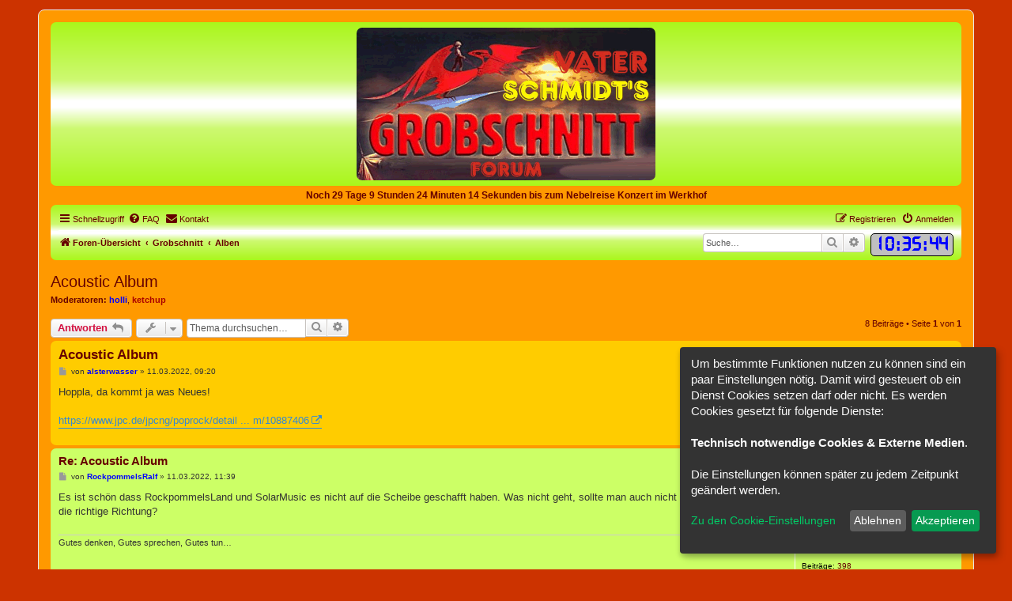

--- FILE ---
content_type: text/css
request_url: https://grobschnittforum.de/styles/grobschnitt/theme/stylesheet.css?assets_version=183
body_size: 133
content:
/*  phpBB3 Style Sheet
    --------------------------------------------------------------
	Style name:			Grobschnittforum-Klasik (the default phpBB 3.3.x style)
	Based on style:
	Original author:	Tom Beddard ( http://www.subblue.com/ )
	Modified by:		Chris1278 aka Christian Esch
    --------------------------------------------------------------
*/

@import url("grobschnittforum.css?hash=123");
@import url("icons.css?hash=123");


--- FILE ---
content_type: text/css
request_url: https://grobschnittforum.de/ext/chris1278/jsclock/styles/prosilver/theme/jsclock.css?assets_version=183
body_size: 274
content:
@font-face {
	font-family: "clock-font";
	src: url("./corner_font.ttf");
}

#jsclock {
	font-size: 24px;
	font-family: clock-font;
	border: 1px solid #000000;
	border-radius: 5px;
	padding: 0px 6px 3px 5px;
	font-weight: bold;
	width: fit-content;
}

.user_jsclock_colour_change {
	margin-top: 5px;
}

.user_jsclock_colour_change table {
	padding: 1px;
	border-collapse: separate;
	border-spacing: 1px;
}

.color_palette_placeholder table tbody tr td {
	padding: 0px;
}


#jsclock span {
	padding: 0 .15em;
}

.jsclockrhombus {
	max-width: 10px;
	padding: 0px;
	max-height: 11px;
	font-weight: bold;
	font-size: 12px;
	background: transparent;
	border: none;
	margin-right: -3px;
}

@media (max-width: 700px)
{
	.jsclockrhombus{
		margin-top: 5px;
	}
	.jsclockinput{
		margin-top: 5px;
	}
}


--- FILE ---
content_type: text/css
request_url: https://grobschnittforum.de/ext/kirk/sidebar/styles/prosilver/theme/sidebar_responsive.css?assets_version=183
body_size: 538
content:
/* sidebar_responsive.css
------------------------- */

@media (max-width: 99999px) {
	.sidebar-responsive,
	.sidebar-left-responsive,
	.sidebar-right-responsive,
	.sidebar-button,
	#sidebar-button {
		display: none;
	}
}

@media (max-width: 1200px) {
	.sidebar-button-text {
		padding-left: 1em;
	}

	.sidebar-button-text:hover {
		text-decoration: underline;
	}

	.sidebar-left-responsive,
	.sidebar-right-responsive {
		display: block;
		width: 40%;
		position: relative;
	}

	.sidebar-left-responsive {
		display: block;
		margin-left: 5%;
	}

	.sidebar-right-responsive {
		display: block;
		margin-top: -56em;
		margin-bottom: 2em;
		margin-left: 55%;
	}

	.bgi-sidebar {
		padding: 5px 0 5px 2px;
	}

	.sidebar-button {
		display: list-item;
		background-color: #B7DEED;
		background-image: -moz-linear-gradient(-45deg,  #B7DEED 2%, #070403 26%, #070403 26%, #1D5E80 50%, #070403 67%, #B7DEED 88%, #070403 100%);
		background-image: -webkit-linear-gradient(-45deg,  #B7DEED 2%,#070403 26%,#070403 26%,#1D5E80 50%,#070403 67%,#B7DEED 88%,#070403 100%);
		background-image: linear-gradient(135deg,  #B7DEED 2%,#070403 26%,#070403 26%,#1D5E80 50%,#070403 67%,#B7DEED 88%,#070403 100%);
		filter: progid:DXImageTransform.Microsoft.gradient( startColorstr='#B7DEED', endColorstr='#070403',GradientType=1 );
		border: 2px solid #0076b1;
		border-radius: 6px;
		color: #ffffff;
		cursor: pointer;
		float: left;
		font-size: 1.2em;
		font-weight: bold;
		margin-left: 45%;
		margin-bottom: 15px;
		margin-top: 2em;
		padding: 4px 8px;
		width: 7.6em;
	}

	.sidebar-button:hover {
		background-color: #B7DEED;
		background-image: -moz-linear-gradient(-55deg,  #B7DEED 2%, #070403 26%, #070403 26%, #1D5E80 50%, #070403 67%, #B7DEED 88%, #070403 100%);
		background-image: -webkit-linear-gradient(-55deg,  #B7DEED 2%,#070403 26%,#070403 26%,#1D5E80 50%,#070403 67%,#B7DEED 88%,#070403 100%);
		background-image: linear-gradient(155deg,  #B7DEED 2%,#070403 26%,#070403 26%,#1D5E80 50%,#070403 67%,#B7DEED 88%,#070403 100%);
		filter: progid:DXImageTransform.Microsoft.gradient( startColorstr='#B7DEED', endColorstr='#070403',GradientType=1 );
		color: #d7d7d7;
	}
}

@media (max-width: 880px) {
	.sidebar-button {
		margin-left: 44%;
	}
}

@media (max-width: 780px) {
	.sidebar-responsive {
		display: block;
		margin-left: 25%;
		margin-bottom: 1em;
		width: 50%;
	}

	#sidebar-button {
		display: list-item;
		background-color: #B7DEED;
		background-image: -moz-linear-gradient(-45deg,  #B7DEED 2%, #070403 26%, #070403 26%, #1D5E80 50%, #070403 67%, #B7DEED 88%, #070403 100%);
		background-image: -webkit-linear-gradient(-45deg,  #B7DEED 2%,#070403 26%,#070403 26%,#1D5E80 50%,#070403 67%,#B7DEED 88%,#070403 100%);
		background-image: linear-gradient(135deg,  #B7DEED 2%,#070403 26%,#070403 26%,#1D5E80 50%,#070403 67%,#B7DEED 88%,#070403 100%);
		filter: progid:DXImageTransform.Microsoft.gradient( startColorstr='#B7DEED', endColorstr='#070403',GradientType=1 );
		border: 2px solid #0076b1;
		border-radius: 6px;
		color: #ffffff;
		cursor: pointer;
		float: left;
		font-size: 1.2em;
		font-weight: bold;
		margin-left: 42%;
		margin-bottom: 15px;
		margin-top: 2em;
		padding: 4px 8px;
		width: 7.6em;
	}

	#sidebar-button:hover {
		background-color: #B7DEED;
		background-image: -moz-linear-gradient(-55deg,  #B7DEED 2%, #070403 26%, #070403 26%, #1D5E80 50%, #070403 67%, #B7DEED 88%, #070403 100%);
		background-image: -webkit-linear-gradient(-55deg,  #B7DEED 2%,#070403 26%,#070403 26%,#1D5E80 50%,#070403 67%,#B7DEED 88%,#070403 100%);
		background-image: linear-gradient(155deg,  #B7DEED 2%,#070403 26%,#070403 26%,#1D5E80 50%,#070403 67%,#B7DEED 88%,#070403 100%);
		filter: progid:DXImageTransform.Microsoft.gradient( startColorstr='#B7DEED', endColorstr='#070403',GradientType=1 );
		color: #d7d7d7;
	}

	.sidebar-button {
		margin-left: 42%;
	}
}

@media (max-width: 754px) {
	#sidebar-button {
		margin-left: 42%;
	}
}

@media (max-width: 754px) {
	.sidebar-right-responsive {
		margin-top: -58em;
	}
}

@media (max-width: 600px) {
	.sidebar-responsive {
		margin-left: 25%;
	}

	.sidebar-button {
		margin-left: 41%;
	}

	#sidebar-button {
		margin-left: 39%;
	}
}

@media (max-width: 480px) {
	.sidebar-button {
		margin-left: 37%;
	}

	#sidebar-button {
		margin-left: 38%;
	}
}

@media (max-width: 420px) {
	.sidebar-button,
	#sidebar-button {
		margin-left: 36%;
	}
}

@media (max-width: 350px) {
	.sidebar-button {
		margin-left: 33%;
	}

	#sidebar-button {
		margin-left: 32%;
	}
}


--- FILE ---
content_type: text/css
request_url: https://grobschnittforum.de/ext/chris1278/counter/styles/prosilver/theme/counter.css?assets_version=183
body_size: -6
content:
#chris_counter {
	text-align: center;
	font-weight: bold;
	font-size: 1.2em;
	margin: 5px;
}


--- FILE ---
content_type: text/css
request_url: https://grobschnittforum.de/styles/grobschnitt/theme/grobschnittforum.css?hash=123
body_size: 470
content:
/*  phpBB3 Style Sheet
    --------------------------------------------------------------
	Style name:			Grobschnittforum-Klasik (the default phpBB 3.3.x style)
	Based on style:
	Original author:	Tom Beddard ( http://www.subblue.com/ )
	Modified by:		Chris1278 aka Christian Esch
    --------------------------------------------------------------
*/

html, body {
	color: #660000;
    background-color: #CC3300;
	/*font-weight: bold;*/
	font-family: Verdana, Arial, Helvetica, sans-serif;
}

.wrap {
	background-color: #FF9900;
}

.headerbar, .navbar {
	background-color: #0076B1;
    background-image: -webkit-linear-gradient(top, #AAF61B 0%, #CDF971 35%, #fff 48%, #fff 52%, #CDF971 65%, #AAF61B 100%);
    background-image: linear-gradient(to bottom, #AAF61B 0%, #CDF971 35%, #fff 48%, #fff 52%, #CDF971 65%, #AAF61B 100%);
    background-repeat: repeat-x;
}

ul.forums {
    background-color: #CCFF66;
    background-image: linear-gradient(to bottom, #CCFF66 0%,#CCFF66 100%);
}

li.row.bg1, li.row.bg2 {
	background-color: #CCFF66;
}

ul.topiclist li.row dd {
	background-color: #FFCC00;
}

.forabg, .forumbg {
	background-color: #0076B1;
    background-image: -webkit-linear-gradient(top, #AAF61B 0%, #CDF971 35%, #fff 48%, #fff 52%, #CDF971 65%, #AAF61B 100%);
    background-image: linear-gradient(to bottom, #AAF61B 0%, #CDF971 35%, #fff 48%, #fff 52%, #CDF971 65%, #AAF61B 100%);
    background-repeat: repeat-x;
	padding: 5px 5px 5px 5px;
}

 .forabg .header a, a, th a, table.table1 thead th {
    color: #660000;
}

 .forabg .header a:hover, a:hover {
    color: #0000FF;
}

li.header dt, li.header dd {
    color: #660000;

}

dl.row-item {
   color: #000000;
}

.bg1 {
    background-color: #CCFF66;
}

.bg2 {
	background-color: #FFCC00;
}

li.row {
    border-top-color: #FFFFFF;
    border-bottom-color: transparent;
}

label {
    color: #000;
}



--- FILE ---
content_type: application/javascript
request_url: https://grobschnittforum.de/ext/kirk/slr/styles/prosilver/template/js/slr.js?assets_version=183
body_size: 52
content:
/* slr.js
--------- */

(function($) { // Avoid conflicts with other libraries

'use strict';

$( "div" ).remove( ".site-description, .logo, .search-header");

})(jQuery); // Avoid conflicts with other libraries


--- FILE ---
content_type: application/javascript
request_url: https://grobschnittforum.de/ext/kirk/sidebar/styles/prosilver/template/js/sidebar.js?assets_version=183
body_size: 131
content:
/* sidebar.js
------------- */

(function($) {  // Avoid conflicts with other libraries

'use strict';

if (parseInt(window.outerWidth) < 1201) {
	$( "div" ).remove( ".sidebar-right-guest, .sidebar-left-guest, .sidebar-right, .sidebar-left");
}

if (parseInt(window.outerWidth) > 1200) {
	$( "div" ).remove( ".sidebar-right-responsive, .sidebar-left-responsive");
}

if (parseInt(window.outerWidth) < 781) {
	$( "div" ).remove( ".sidebar-guest, .sidebar");
}

if (parseInt(window.outerWidth) > 780) {
	$( "div" ).remove( ".sidebar-responsive");
}

})(jQuery); // Avoid conflicts with other libraries


--- FILE ---
content_type: application/javascript
request_url: https://grobschnittforum.de/ext/chris1278/jsclock/styles/prosilver/template/jsclock.js?assets_version=183
body_size: 289
content:
setInterval(showTime, 1000);
function showTime()
{
	let time = new Date();
	let hour = time.getHours();
	let ampm = time.getHours();
	let min = time.getMinutes();
	let sec = time.getSeconds();
	let sep = '<span>:</span>';

	hour = ('0' + hour).slice(-2);
	min = ('0' + min).slice(-2);
	sec = ('0' + sec).slice(-2);

	if (jsclockformatswitch == true)
	{
		if (hour > 12) {
			hour -= 12;
		}
		if (hour == 0) {
			hour = 12;
		}
		if (ampm >= 0 && ampm <= 11)
		{
			time_for_clock	= hour + sep + min + sep + sec + ' ' + clock_format_am;
		}
		else
		{
			if (ampm >= 13 && ampm <= 21)
			{
				time_for_clock	= '0' + hour + sep + min + sep + sec + ' ' +  clock_format_pm;
			}
			else
			{
				time_for_clock	= hour + sep + min + sep + sec + ' ' + clock_format_pm;
			}
		}
	}
	else
	{
		time_for_clock	= hour + sep + min + sep + sec ;
	}

	let currentTime = time_for_clock ;

	document.getElementById("jsclock").innerHTML = currentTime;
}

showTime();


--- FILE ---
content_type: application/javascript
request_url: https://grobschnittforum.de/ext/chris1278/counter/styles/prosilver/template/counter.js?assets_version=183
body_size: 434
content:
window.addEventListener('DOMContentLoaded', CountdownAds);
var countdownyear = countdown_year;
var CountdownMonth = Countdown_Month;
var countdownday = countdown_day;
var countdownhour = countdown_hour
var CountdownMinute = Countdown_Minute;
var countdownsecond = countdown_second;
var counterfinish = js_counter_finish;
var counterbefore = js_counter_before;
var counterbreakbefore = js_counter_break_before;
var counterbreakafter = js_counter_break_after;
var counterafter = js_counter_after;
function CountdownAds()
{
	var now = new Date();
	var Countdown = new Date(countdownyear, CountdownMonth-1, countdownday, countdownhour, CountdownMinute, countdownsecond);
	var MillisecondsToCountdown = Countdown.getTime()-now.getTime();
	var Rest = Math.floor(MillisecondsToCountdown/1000);
	var CountdownText = "";

	if(Rest <= 0)
	{
		document.getElementById('Countdown').innerHTML = counterfinish;
		return;
	}
	else
	{
		if(Rest>=31536000)
		{
				var years = Math.floor(Rest/31536000);
				Rest = Rest-years*31536000;
				(years != 1) ? CountdownText += years + " " + count_years + " " : CountdownText += years + " " +  count_year + " " ;
		}
		if(Rest>=86400)
		{
				var days = Math.floor(Rest/86400);
				Rest = Rest-days*86400;
				(days != 1) ? CountdownText += days + " " + count_days + " " : CountdownText += days + " " +  count_day + " " ;
		}
		if(Rest>=3600)
		{
				var hours = Math.floor(Rest/3600);
				Rest = Rest-hours*3600;
				(hours != 1) ? CountdownText += hours + " " + count_hours + " " : CountdownText += hours + " " +  count_hour + " " ;
		}
		if(Rest>=60)
		{
				var minutes = Math.floor(Rest/60);
				Rest = Rest-minutes*60;
				(minutes != 1) ? CountdownText += minutes + " " + count_minutes + " " : CountdownText += minutes + " " +  count_minute + " " ;
		}
		(Rest != 1) ? CountdownText += Rest + " " + count_seconds : CountdownText += Rest + " " + count_second;
		document.getElementById('Countdown').innerHTML = counterbefore + counterbreakbefore + CountdownText + counterbreakafter + counterafter;
		window.setTimeout("CountdownAds()", 1000);
	}
}
